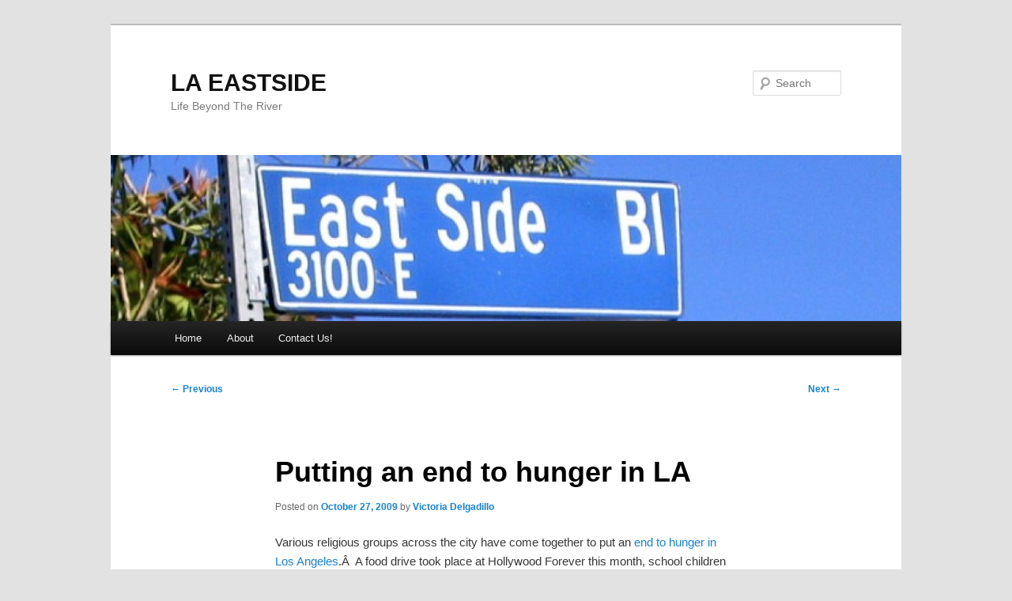

--- FILE ---
content_type: text/html; charset=UTF-8
request_url: https://laeastside.com/2009/10/putting-an-end-to-hunger-in-la/
body_size: 10542
content:
<!DOCTYPE html>
<!--[if IE 6]>
<html id="ie6" lang="en-US">
<![endif]-->
<!--[if IE 7]>
<html id="ie7" lang="en-US">
<![endif]-->
<!--[if IE 8]>
<html id="ie8" lang="en-US">
<![endif]-->
<!--[if !(IE 6) & !(IE 7) & !(IE 8)]><!-->
<html lang="en-US">
<!--<![endif]-->
<head>
<meta charset="UTF-8" />
<meta name="viewport" content="width=device-width, initial-scale=1.0" />
<title>
Putting an end to hunger in LA | LA EASTSIDE	</title>
<link rel="profile" href="https://gmpg.org/xfn/11" />
<link rel="stylesheet" type="text/css" media="all" href="https://laeastside.com/wp-content/themes/twentyeleven/style.css?ver=20250415" />
<link rel="pingback" href="https://laeastside.com/xmlrpc.php">
<!--[if lt IE 9]>
<script src="https://laeastside.com/wp-content/themes/twentyeleven/js/html5.js?ver=3.7.0" type="text/javascript"></script>
<![endif]-->
<meta name='robots' content='max-image-preview:large' />
	<style>img:is([sizes="auto" i], [sizes^="auto," i]) { contain-intrinsic-size: 3000px 1500px }</style>
	<link rel="alternate" type="application/rss+xml" title="LA EASTSIDE &raquo; Feed" href="https://laeastside.com/feed/" />
<link rel="alternate" type="application/rss+xml" title="LA EASTSIDE &raquo; Comments Feed" href="https://laeastside.com/comments/feed/" />
<link rel="alternate" type="application/rss+xml" title="LA EASTSIDE &raquo; Putting an end to hunger in LA Comments Feed" href="https://laeastside.com/2009/10/putting-an-end-to-hunger-in-la/feed/" />
<script type="text/javascript">
/* <![CDATA[ */
window._wpemojiSettings = {"baseUrl":"https:\/\/s.w.org\/images\/core\/emoji\/16.0.1\/72x72\/","ext":".png","svgUrl":"https:\/\/s.w.org\/images\/core\/emoji\/16.0.1\/svg\/","svgExt":".svg","source":{"concatemoji":"https:\/\/laeastside.com\/wp-includes\/js\/wp-emoji-release.min.js?ver=6.8.3"}};
/*! This file is auto-generated */
!function(s,n){var o,i,e;function c(e){try{var t={supportTests:e,timestamp:(new Date).valueOf()};sessionStorage.setItem(o,JSON.stringify(t))}catch(e){}}function p(e,t,n){e.clearRect(0,0,e.canvas.width,e.canvas.height),e.fillText(t,0,0);var t=new Uint32Array(e.getImageData(0,0,e.canvas.width,e.canvas.height).data),a=(e.clearRect(0,0,e.canvas.width,e.canvas.height),e.fillText(n,0,0),new Uint32Array(e.getImageData(0,0,e.canvas.width,e.canvas.height).data));return t.every(function(e,t){return e===a[t]})}function u(e,t){e.clearRect(0,0,e.canvas.width,e.canvas.height),e.fillText(t,0,0);for(var n=e.getImageData(16,16,1,1),a=0;a<n.data.length;a++)if(0!==n.data[a])return!1;return!0}function f(e,t,n,a){switch(t){case"flag":return n(e,"\ud83c\udff3\ufe0f\u200d\u26a7\ufe0f","\ud83c\udff3\ufe0f\u200b\u26a7\ufe0f")?!1:!n(e,"\ud83c\udde8\ud83c\uddf6","\ud83c\udde8\u200b\ud83c\uddf6")&&!n(e,"\ud83c\udff4\udb40\udc67\udb40\udc62\udb40\udc65\udb40\udc6e\udb40\udc67\udb40\udc7f","\ud83c\udff4\u200b\udb40\udc67\u200b\udb40\udc62\u200b\udb40\udc65\u200b\udb40\udc6e\u200b\udb40\udc67\u200b\udb40\udc7f");case"emoji":return!a(e,"\ud83e\udedf")}return!1}function g(e,t,n,a){var r="undefined"!=typeof WorkerGlobalScope&&self instanceof WorkerGlobalScope?new OffscreenCanvas(300,150):s.createElement("canvas"),o=r.getContext("2d",{willReadFrequently:!0}),i=(o.textBaseline="top",o.font="600 32px Arial",{});return e.forEach(function(e){i[e]=t(o,e,n,a)}),i}function t(e){var t=s.createElement("script");t.src=e,t.defer=!0,s.head.appendChild(t)}"undefined"!=typeof Promise&&(o="wpEmojiSettingsSupports",i=["flag","emoji"],n.supports={everything:!0,everythingExceptFlag:!0},e=new Promise(function(e){s.addEventListener("DOMContentLoaded",e,{once:!0})}),new Promise(function(t){var n=function(){try{var e=JSON.parse(sessionStorage.getItem(o));if("object"==typeof e&&"number"==typeof e.timestamp&&(new Date).valueOf()<e.timestamp+604800&&"object"==typeof e.supportTests)return e.supportTests}catch(e){}return null}();if(!n){if("undefined"!=typeof Worker&&"undefined"!=typeof OffscreenCanvas&&"undefined"!=typeof URL&&URL.createObjectURL&&"undefined"!=typeof Blob)try{var e="postMessage("+g.toString()+"("+[JSON.stringify(i),f.toString(),p.toString(),u.toString()].join(",")+"));",a=new Blob([e],{type:"text/javascript"}),r=new Worker(URL.createObjectURL(a),{name:"wpTestEmojiSupports"});return void(r.onmessage=function(e){c(n=e.data),r.terminate(),t(n)})}catch(e){}c(n=g(i,f,p,u))}t(n)}).then(function(e){for(var t in e)n.supports[t]=e[t],n.supports.everything=n.supports.everything&&n.supports[t],"flag"!==t&&(n.supports.everythingExceptFlag=n.supports.everythingExceptFlag&&n.supports[t]);n.supports.everythingExceptFlag=n.supports.everythingExceptFlag&&!n.supports.flag,n.DOMReady=!1,n.readyCallback=function(){n.DOMReady=!0}}).then(function(){return e}).then(function(){var e;n.supports.everything||(n.readyCallback(),(e=n.source||{}).concatemoji?t(e.concatemoji):e.wpemoji&&e.twemoji&&(t(e.twemoji),t(e.wpemoji)))}))}((window,document),window._wpemojiSettings);
/* ]]> */
</script>
<style id='wp-emoji-styles-inline-css' type='text/css'>

	img.wp-smiley, img.emoji {
		display: inline !important;
		border: none !important;
		box-shadow: none !important;
		height: 1em !important;
		width: 1em !important;
		margin: 0 0.07em !important;
		vertical-align: -0.1em !important;
		background: none !important;
		padding: 0 !important;
	}
</style>
<link rel='stylesheet' id='wp-block-library-css' href='https://laeastside.com/wp-includes/css/dist/block-library/style.min.css?ver=6.8.3' type='text/css' media='all' />
<style id='wp-block-library-theme-inline-css' type='text/css'>
.wp-block-audio :where(figcaption){color:#555;font-size:13px;text-align:center}.is-dark-theme .wp-block-audio :where(figcaption){color:#ffffffa6}.wp-block-audio{margin:0 0 1em}.wp-block-code{border:1px solid #ccc;border-radius:4px;font-family:Menlo,Consolas,monaco,monospace;padding:.8em 1em}.wp-block-embed :where(figcaption){color:#555;font-size:13px;text-align:center}.is-dark-theme .wp-block-embed :where(figcaption){color:#ffffffa6}.wp-block-embed{margin:0 0 1em}.blocks-gallery-caption{color:#555;font-size:13px;text-align:center}.is-dark-theme .blocks-gallery-caption{color:#ffffffa6}:root :where(.wp-block-image figcaption){color:#555;font-size:13px;text-align:center}.is-dark-theme :root :where(.wp-block-image figcaption){color:#ffffffa6}.wp-block-image{margin:0 0 1em}.wp-block-pullquote{border-bottom:4px solid;border-top:4px solid;color:currentColor;margin-bottom:1.75em}.wp-block-pullquote cite,.wp-block-pullquote footer,.wp-block-pullquote__citation{color:currentColor;font-size:.8125em;font-style:normal;text-transform:uppercase}.wp-block-quote{border-left:.25em solid;margin:0 0 1.75em;padding-left:1em}.wp-block-quote cite,.wp-block-quote footer{color:currentColor;font-size:.8125em;font-style:normal;position:relative}.wp-block-quote:where(.has-text-align-right){border-left:none;border-right:.25em solid;padding-left:0;padding-right:1em}.wp-block-quote:where(.has-text-align-center){border:none;padding-left:0}.wp-block-quote.is-large,.wp-block-quote.is-style-large,.wp-block-quote:where(.is-style-plain){border:none}.wp-block-search .wp-block-search__label{font-weight:700}.wp-block-search__button{border:1px solid #ccc;padding:.375em .625em}:where(.wp-block-group.has-background){padding:1.25em 2.375em}.wp-block-separator.has-css-opacity{opacity:.4}.wp-block-separator{border:none;border-bottom:2px solid;margin-left:auto;margin-right:auto}.wp-block-separator.has-alpha-channel-opacity{opacity:1}.wp-block-separator:not(.is-style-wide):not(.is-style-dots){width:100px}.wp-block-separator.has-background:not(.is-style-dots){border-bottom:none;height:1px}.wp-block-separator.has-background:not(.is-style-wide):not(.is-style-dots){height:2px}.wp-block-table{margin:0 0 1em}.wp-block-table td,.wp-block-table th{word-break:normal}.wp-block-table :where(figcaption){color:#555;font-size:13px;text-align:center}.is-dark-theme .wp-block-table :where(figcaption){color:#ffffffa6}.wp-block-video :where(figcaption){color:#555;font-size:13px;text-align:center}.is-dark-theme .wp-block-video :where(figcaption){color:#ffffffa6}.wp-block-video{margin:0 0 1em}:root :where(.wp-block-template-part.has-background){margin-bottom:0;margin-top:0;padding:1.25em 2.375em}
</style>
<style id='classic-theme-styles-inline-css' type='text/css'>
/*! This file is auto-generated */
.wp-block-button__link{color:#fff;background-color:#32373c;border-radius:9999px;box-shadow:none;text-decoration:none;padding:calc(.667em + 2px) calc(1.333em + 2px);font-size:1.125em}.wp-block-file__button{background:#32373c;color:#fff;text-decoration:none}
</style>
<style id='global-styles-inline-css' type='text/css'>
:root{--wp--preset--aspect-ratio--square: 1;--wp--preset--aspect-ratio--4-3: 4/3;--wp--preset--aspect-ratio--3-4: 3/4;--wp--preset--aspect-ratio--3-2: 3/2;--wp--preset--aspect-ratio--2-3: 2/3;--wp--preset--aspect-ratio--16-9: 16/9;--wp--preset--aspect-ratio--9-16: 9/16;--wp--preset--color--black: #000;--wp--preset--color--cyan-bluish-gray: #abb8c3;--wp--preset--color--white: #fff;--wp--preset--color--pale-pink: #f78da7;--wp--preset--color--vivid-red: #cf2e2e;--wp--preset--color--luminous-vivid-orange: #ff6900;--wp--preset--color--luminous-vivid-amber: #fcb900;--wp--preset--color--light-green-cyan: #7bdcb5;--wp--preset--color--vivid-green-cyan: #00d084;--wp--preset--color--pale-cyan-blue: #8ed1fc;--wp--preset--color--vivid-cyan-blue: #0693e3;--wp--preset--color--vivid-purple: #9b51e0;--wp--preset--color--blue: #1982d1;--wp--preset--color--dark-gray: #373737;--wp--preset--color--medium-gray: #666;--wp--preset--color--light-gray: #e2e2e2;--wp--preset--gradient--vivid-cyan-blue-to-vivid-purple: linear-gradient(135deg,rgba(6,147,227,1) 0%,rgb(155,81,224) 100%);--wp--preset--gradient--light-green-cyan-to-vivid-green-cyan: linear-gradient(135deg,rgb(122,220,180) 0%,rgb(0,208,130) 100%);--wp--preset--gradient--luminous-vivid-amber-to-luminous-vivid-orange: linear-gradient(135deg,rgba(252,185,0,1) 0%,rgba(255,105,0,1) 100%);--wp--preset--gradient--luminous-vivid-orange-to-vivid-red: linear-gradient(135deg,rgba(255,105,0,1) 0%,rgb(207,46,46) 100%);--wp--preset--gradient--very-light-gray-to-cyan-bluish-gray: linear-gradient(135deg,rgb(238,238,238) 0%,rgb(169,184,195) 100%);--wp--preset--gradient--cool-to-warm-spectrum: linear-gradient(135deg,rgb(74,234,220) 0%,rgb(151,120,209) 20%,rgb(207,42,186) 40%,rgb(238,44,130) 60%,rgb(251,105,98) 80%,rgb(254,248,76) 100%);--wp--preset--gradient--blush-light-purple: linear-gradient(135deg,rgb(255,206,236) 0%,rgb(152,150,240) 100%);--wp--preset--gradient--blush-bordeaux: linear-gradient(135deg,rgb(254,205,165) 0%,rgb(254,45,45) 50%,rgb(107,0,62) 100%);--wp--preset--gradient--luminous-dusk: linear-gradient(135deg,rgb(255,203,112) 0%,rgb(199,81,192) 50%,rgb(65,88,208) 100%);--wp--preset--gradient--pale-ocean: linear-gradient(135deg,rgb(255,245,203) 0%,rgb(182,227,212) 50%,rgb(51,167,181) 100%);--wp--preset--gradient--electric-grass: linear-gradient(135deg,rgb(202,248,128) 0%,rgb(113,206,126) 100%);--wp--preset--gradient--midnight: linear-gradient(135deg,rgb(2,3,129) 0%,rgb(40,116,252) 100%);--wp--preset--font-size--small: 13px;--wp--preset--font-size--medium: 20px;--wp--preset--font-size--large: 36px;--wp--preset--font-size--x-large: 42px;--wp--preset--spacing--20: 0.44rem;--wp--preset--spacing--30: 0.67rem;--wp--preset--spacing--40: 1rem;--wp--preset--spacing--50: 1.5rem;--wp--preset--spacing--60: 2.25rem;--wp--preset--spacing--70: 3.38rem;--wp--preset--spacing--80: 5.06rem;--wp--preset--shadow--natural: 6px 6px 9px rgba(0, 0, 0, 0.2);--wp--preset--shadow--deep: 12px 12px 50px rgba(0, 0, 0, 0.4);--wp--preset--shadow--sharp: 6px 6px 0px rgba(0, 0, 0, 0.2);--wp--preset--shadow--outlined: 6px 6px 0px -3px rgba(255, 255, 255, 1), 6px 6px rgba(0, 0, 0, 1);--wp--preset--shadow--crisp: 6px 6px 0px rgba(0, 0, 0, 1);}:where(.is-layout-flex){gap: 0.5em;}:where(.is-layout-grid){gap: 0.5em;}body .is-layout-flex{display: flex;}.is-layout-flex{flex-wrap: wrap;align-items: center;}.is-layout-flex > :is(*, div){margin: 0;}body .is-layout-grid{display: grid;}.is-layout-grid > :is(*, div){margin: 0;}:where(.wp-block-columns.is-layout-flex){gap: 2em;}:where(.wp-block-columns.is-layout-grid){gap: 2em;}:where(.wp-block-post-template.is-layout-flex){gap: 1.25em;}:where(.wp-block-post-template.is-layout-grid){gap: 1.25em;}.has-black-color{color: var(--wp--preset--color--black) !important;}.has-cyan-bluish-gray-color{color: var(--wp--preset--color--cyan-bluish-gray) !important;}.has-white-color{color: var(--wp--preset--color--white) !important;}.has-pale-pink-color{color: var(--wp--preset--color--pale-pink) !important;}.has-vivid-red-color{color: var(--wp--preset--color--vivid-red) !important;}.has-luminous-vivid-orange-color{color: var(--wp--preset--color--luminous-vivid-orange) !important;}.has-luminous-vivid-amber-color{color: var(--wp--preset--color--luminous-vivid-amber) !important;}.has-light-green-cyan-color{color: var(--wp--preset--color--light-green-cyan) !important;}.has-vivid-green-cyan-color{color: var(--wp--preset--color--vivid-green-cyan) !important;}.has-pale-cyan-blue-color{color: var(--wp--preset--color--pale-cyan-blue) !important;}.has-vivid-cyan-blue-color{color: var(--wp--preset--color--vivid-cyan-blue) !important;}.has-vivid-purple-color{color: var(--wp--preset--color--vivid-purple) !important;}.has-black-background-color{background-color: var(--wp--preset--color--black) !important;}.has-cyan-bluish-gray-background-color{background-color: var(--wp--preset--color--cyan-bluish-gray) !important;}.has-white-background-color{background-color: var(--wp--preset--color--white) !important;}.has-pale-pink-background-color{background-color: var(--wp--preset--color--pale-pink) !important;}.has-vivid-red-background-color{background-color: var(--wp--preset--color--vivid-red) !important;}.has-luminous-vivid-orange-background-color{background-color: var(--wp--preset--color--luminous-vivid-orange) !important;}.has-luminous-vivid-amber-background-color{background-color: var(--wp--preset--color--luminous-vivid-amber) !important;}.has-light-green-cyan-background-color{background-color: var(--wp--preset--color--light-green-cyan) !important;}.has-vivid-green-cyan-background-color{background-color: var(--wp--preset--color--vivid-green-cyan) !important;}.has-pale-cyan-blue-background-color{background-color: var(--wp--preset--color--pale-cyan-blue) !important;}.has-vivid-cyan-blue-background-color{background-color: var(--wp--preset--color--vivid-cyan-blue) !important;}.has-vivid-purple-background-color{background-color: var(--wp--preset--color--vivid-purple) !important;}.has-black-border-color{border-color: var(--wp--preset--color--black) !important;}.has-cyan-bluish-gray-border-color{border-color: var(--wp--preset--color--cyan-bluish-gray) !important;}.has-white-border-color{border-color: var(--wp--preset--color--white) !important;}.has-pale-pink-border-color{border-color: var(--wp--preset--color--pale-pink) !important;}.has-vivid-red-border-color{border-color: var(--wp--preset--color--vivid-red) !important;}.has-luminous-vivid-orange-border-color{border-color: var(--wp--preset--color--luminous-vivid-orange) !important;}.has-luminous-vivid-amber-border-color{border-color: var(--wp--preset--color--luminous-vivid-amber) !important;}.has-light-green-cyan-border-color{border-color: var(--wp--preset--color--light-green-cyan) !important;}.has-vivid-green-cyan-border-color{border-color: var(--wp--preset--color--vivid-green-cyan) !important;}.has-pale-cyan-blue-border-color{border-color: var(--wp--preset--color--pale-cyan-blue) !important;}.has-vivid-cyan-blue-border-color{border-color: var(--wp--preset--color--vivid-cyan-blue) !important;}.has-vivid-purple-border-color{border-color: var(--wp--preset--color--vivid-purple) !important;}.has-vivid-cyan-blue-to-vivid-purple-gradient-background{background: var(--wp--preset--gradient--vivid-cyan-blue-to-vivid-purple) !important;}.has-light-green-cyan-to-vivid-green-cyan-gradient-background{background: var(--wp--preset--gradient--light-green-cyan-to-vivid-green-cyan) !important;}.has-luminous-vivid-amber-to-luminous-vivid-orange-gradient-background{background: var(--wp--preset--gradient--luminous-vivid-amber-to-luminous-vivid-orange) !important;}.has-luminous-vivid-orange-to-vivid-red-gradient-background{background: var(--wp--preset--gradient--luminous-vivid-orange-to-vivid-red) !important;}.has-very-light-gray-to-cyan-bluish-gray-gradient-background{background: var(--wp--preset--gradient--very-light-gray-to-cyan-bluish-gray) !important;}.has-cool-to-warm-spectrum-gradient-background{background: var(--wp--preset--gradient--cool-to-warm-spectrum) !important;}.has-blush-light-purple-gradient-background{background: var(--wp--preset--gradient--blush-light-purple) !important;}.has-blush-bordeaux-gradient-background{background: var(--wp--preset--gradient--blush-bordeaux) !important;}.has-luminous-dusk-gradient-background{background: var(--wp--preset--gradient--luminous-dusk) !important;}.has-pale-ocean-gradient-background{background: var(--wp--preset--gradient--pale-ocean) !important;}.has-electric-grass-gradient-background{background: var(--wp--preset--gradient--electric-grass) !important;}.has-midnight-gradient-background{background: var(--wp--preset--gradient--midnight) !important;}.has-small-font-size{font-size: var(--wp--preset--font-size--small) !important;}.has-medium-font-size{font-size: var(--wp--preset--font-size--medium) !important;}.has-large-font-size{font-size: var(--wp--preset--font-size--large) !important;}.has-x-large-font-size{font-size: var(--wp--preset--font-size--x-large) !important;}
:where(.wp-block-post-template.is-layout-flex){gap: 1.25em;}:where(.wp-block-post-template.is-layout-grid){gap: 1.25em;}
:where(.wp-block-columns.is-layout-flex){gap: 2em;}:where(.wp-block-columns.is-layout-grid){gap: 2em;}
:root :where(.wp-block-pullquote){font-size: 1.5em;line-height: 1.6;}
</style>
<link rel='stylesheet' id='twentyeleven-block-style-css' href='https://laeastside.com/wp-content/themes/twentyeleven/blocks.css?ver=20240703' type='text/css' media='all' />
<link rel="https://api.w.org/" href="https://laeastside.com/wp-json/" /><link rel="alternate" title="JSON" type="application/json" href="https://laeastside.com/wp-json/wp/v2/posts/9540" /><link rel="EditURI" type="application/rsd+xml" title="RSD" href="https://laeastside.com/xmlrpc.php?rsd" />
<meta name="generator" content="WordPress 6.8.3" />
<link rel="canonical" href="https://laeastside.com/2009/10/putting-an-end-to-hunger-in-la/" />
<link rel='shortlink' href='https://laeastside.com/?p=9540' />
<link rel="alternate" title="oEmbed (JSON)" type="application/json+oembed" href="https://laeastside.com/wp-json/oembed/1.0/embed?url=https%3A%2F%2Flaeastside.com%2F2009%2F10%2Fputting-an-end-to-hunger-in-la%2F" />
<link rel="alternate" title="oEmbed (XML)" type="text/xml+oembed" href="https://laeastside.com/wp-json/oembed/1.0/embed?url=https%3A%2F%2Flaeastside.com%2F2009%2F10%2Fputting-an-end-to-hunger-in-la%2F&#038;format=xml" />
<style type="text/css">.recentcomments a{display:inline !important;padding:0 !important;margin:0 !important;}</style></head>

<body class="wp-singular post-template-default single single-post postid-9540 single-format-standard wp-embed-responsive wp-theme-twentyeleven singular two-column right-sidebar">
<div class="skip-link"><a class="assistive-text" href="#content">Skip to primary content</a></div><div id="page" class="hfeed">
	<header id="branding">
			<hgroup>
							<h1 id="site-title"><span><a href="https://laeastside.com/" rel="home" >LA EASTSIDE</a></span></h1>
				<h2 id="site-description">Life Beyond The River</h2>
			</hgroup>

						<a href="https://laeastside.com/" rel="home" >
				<img src="https://laeastside.com/wp-content/uploads/2013/02/cropped-laecropped-top.jpg" width="1000" height="210" alt="LA EASTSIDE" srcset="https://laeastside.com/wp-content/uploads/2013/02/cropped-laecropped-top.jpg 1000w, https://laeastside.com/wp-content/uploads/2013/02/cropped-laecropped-top-300x63.jpg 300w, https://laeastside.com/wp-content/uploads/2013/02/cropped-laecropped-top-500x105.jpg 500w" sizes="(max-width: 1000px) 100vw, 1000px" decoding="async" fetchpriority="high" />			</a>
			
									<form method="get" id="searchform" action="https://laeastside.com/">
		<label for="s" class="assistive-text">Search</label>
		<input type="text" class="field" name="s" id="s" placeholder="Search" />
		<input type="submit" class="submit" name="submit" id="searchsubmit" value="Search" />
	</form>
			
			<nav id="access">
				<h3 class="assistive-text">Main menu</h3>
				<div class="menu"><ul>
<li ><a href="https://laeastside.com/">Home</a></li><li class="page_item page-item-8"><a href="https://laeastside.com/about/">About</a></li>
<li class="page_item page-item-30"><a href="https://laeastside.com/contact-us/">Contact Us!</a></li>
</ul></div>
			</nav><!-- #access -->
	</header><!-- #branding -->


	<div id="main">

		<div id="primary">
			<div id="content" role="main">

				
					<nav id="nav-single">
						<h3 class="assistive-text">Post navigation</h3>
						<span class="nav-previous"><a href="https://laeastside.com/2009/10/poverty-porn-facebook/" rel="prev"><span class="meta-nav">&larr;</span> Previous</a></span>
						<span class="nav-next"><a href="https://laeastside.com/2009/10/your-dia-de-los-muertos-guide/" rel="next">Next <span class="meta-nav">&rarr;</span></a></span>
					</nav><!-- #nav-single -->

					
<article id="post-9540" class="post-9540 post type-post status-publish format-standard hentry category-analysis category-eastside category-food category-greater-los-angeles category-la-crisis category-polls">
	<header class="entry-header">
		<h1 class="entry-title">Putting an end to hunger in LA</h1>

				<div class="entry-meta">
			<span class="sep">Posted on </span><a href="https://laeastside.com/2009/10/putting-an-end-to-hunger-in-la/" title="4:06 pm" rel="bookmark"><time class="entry-date" datetime="2009-10-27T16:06:53-07:00">October 27, 2009</time></a><span class="by-author"> <span class="sep"> by </span> <span class="author vcard"><a class="url fn n" href="https://laeastside.com/author/victoriadelgadillo/" title="View all posts by Victoria Delgadillo" rel="author">Victoria Delgadillo</a></span></span>		</div><!-- .entry-meta -->
			</header><!-- .entry-header -->

	<div class="entry-content">
		<p>Various religious groups across the city have come together to put an <a href="http://www.givelifemeaning.org/advocate.html">end to hunger in Los Angeles</a>.Â  A food drive took place at Hollywood Forever this month, school children are choosing this campaign as their class project, entertainment people are joining in and volunteering at the various community food programs is being encouraged.Â Â  The organizers point out that food banks and collections are mere band-aids on the situation.Â Â  They have three major ways to end hunger in LA (check out their website atÂ  <a href="http://www.givelifemeaning.org/fed-up-with-hunger.html">Fed Up With Hunger </a>&#8211;below is one of the methods and the results of an assessment made on our side of town.</p>
<blockquote><p>A community food assessment by Project CAFÃ‰ that mapped 1273 food establishments in three low income neighborhoods in South and Central Los Angeles found that 29.6% were fast food restaurants, 21.6% were convenience/liquor stores and less than 2% were full service food markets. In Boyle Heights, there is one supermarket for the 90,000 residents of the neighborhood. Tragically, families in these neighborhoods have the highest rates of obesity, overweight and other diet related health problems; cheap foods may ease hunger pangs, but these foods also lead to chronic malnutrition, an emerging health crisis that impacts us all.</p>
<p>The Action: Ask your City Council member to make grocery stores, farmer&#8217;s markets and community gardens a high priority in all land-use planning, especially in central and east Los Angeles. Visit the <a href="http://www.lacity.org/" target="_blank">City of Los Angelesâ€™ website</a> and find your Council member in the â€œMy Neighborhoodâ€ box.</p></blockquote>
<p><span> </span></p>
			</div><!-- .entry-content -->

	<footer class="entry-meta">
		This entry was posted in <a href="https://laeastside.com/category/analysis/" rel="category tag">Analysis</a>, <a href="https://laeastside.com/category/eastside/" rel="category tag">Eastside</a>, <a href="https://laeastside.com/category/food/" rel="category tag">Food</a>, <a href="https://laeastside.com/category/greater-los-angeles/" rel="category tag">Greater Los Angeles</a>, <a href="https://laeastside.com/category/la-crisis/" rel="category tag">La Crisis</a>, <a href="https://laeastside.com/category/polls/" rel="category tag">polls</a> by <a href="https://laeastside.com/author/victoriadelgadillo/">Victoria Delgadillo</a>. Bookmark the <a href="https://laeastside.com/2009/10/putting-an-end-to-hunger-in-la/" title="Permalink to Putting an end to hunger in LA" rel="bookmark">permalink</a>.
		
				<div id="author-info">
			<div id="author-avatar">
				<img alt='' src='https://secure.gravatar.com/avatar/611ade8d232898f34efccfce269238bbd1bd6775e9cba5e6463ee3d940d8fcea?s=68&#038;d=mm&#038;r=g' srcset='https://secure.gravatar.com/avatar/611ade8d232898f34efccfce269238bbd1bd6775e9cba5e6463ee3d940d8fcea?s=136&#038;d=mm&#038;r=g 2x' class='avatar avatar-68 photo' height='68' width='68' decoding='async'/>			</div><!-- #author-avatar -->
			<div id="author-description">
				<h2>
				About Victoria Delgadillo				</h2>
				I'm lost, but I keep looking ahead confidently, like I know where I'm going. My best character trait is that I remember everything,  my worse one is that I remember everything.  Sometimes I dream that I am blue.  I fear no art. My hobby is vestir santos.				<div id="author-link">
					<a href="https://laeastside.com/author/victoriadelgadillo/" rel="author">
						View all posts by Victoria Delgadillo <span class="meta-nav">&rarr;</span>					</a>
				</div><!-- #author-link	-->
			</div><!-- #author-description -->
		</div><!-- #author-info -->
			</footer><!-- .entry-meta -->
</article><!-- #post-9540 -->

						<div id="comments">
	
	
			<h2 id="comments-title">
			3 thoughts on &ldquo;<span>Putting an end to hunger in LA</span>&rdquo;		</h2>

		
		<ol class="commentlist">
					<li class="comment even thread-even depth-1" id="li-comment-21823">
		<article id="comment-21823" class="comment">
			<footer class="comment-meta">
				<div class="comment-author vcard">
					<img alt='' src='https://secure.gravatar.com/avatar/17a50b68f6de627407bd5ade313a8bfe6288f94e2b7fbf1274efad9d27156813?s=68&#038;d=mm&#038;r=g' srcset='https://secure.gravatar.com/avatar/17a50b68f6de627407bd5ade313a8bfe6288f94e2b7fbf1274efad9d27156813?s=136&#038;d=mm&#038;r=g 2x' class='avatar avatar-68 photo' height='68' width='68' decoding='async'/><span class="fn">ray</span> on <a href="https://laeastside.com/2009/10/putting-an-end-to-hunger-in-la/#comment-21823"><time datetime="2009-10-28T04:53:10-07:00">October 28, 2009 at 4:53 am</time></a> <span class="says">said:</span>
										</div><!-- .comment-author .vcard -->

					
					
				</footer>

				<div class="comment-content"><p>I wonder if a Taco Truck which sells greasy carne asdada tacos is parked next to a fruit cart who would sell more?</p>
<p>There has to be a connection between supply and demand when it comes to any business including grocery stores.</p>
</div>

				<div class="reply">
									</div><!-- .reply -->
			</article><!-- #comment-## -->

				</li><!-- #comment-## -->
		<li class="comment odd alt thread-odd thread-alt depth-1" id="li-comment-21828">
		<article id="comment-21828" class="comment">
			<footer class="comment-meta">
				<div class="comment-author vcard">
					<img alt='' src='https://secure.gravatar.com/avatar/3687f8d7ec6b592c79706da854d81b9f8e4c3008d79226bcef447ecba2c9aa80?s=68&#038;d=mm&#038;r=g' srcset='https://secure.gravatar.com/avatar/3687f8d7ec6b592c79706da854d81b9f8e4c3008d79226bcef447ecba2c9aa80?s=136&#038;d=mm&#038;r=g 2x' class='avatar avatar-68 photo' height='68' width='68' loading='lazy' decoding='async'/><span class="fn"><a href="http://www.wnyc.org/news/articles/71392" class="url" rel="ugc external nofollow">alienation</a></span> on <a href="https://laeastside.com/2009/10/putting-an-end-to-hunger-in-la/#comment-21828"><time datetime="2009-10-28T20:52:16-07:00">October 28, 2009 at 8:52 pm</time></a> <span class="says">said:</span>
										</div><!-- .comment-author .vcard -->

					
					
				</footer>

				<div class="comment-content"><p>Food banks don&#8217;t have the most healthy food.  It&#8217;s mostly cans.</p>
<p>I eat the canned food last.  That&#8217;s like desperation food.  The fresh vegetables get eaten first, then the frozen foods, then the dried stuff you have to reconstitute or boil, and then the canned.</p>
<p>Boyle Heights needs more grocery stores per person, but, they have pretty healthy food in there compared to many places.  The vegetables are pretty fresh compared to the typical supermarket.</p>
<p>I read this story about Chinese grocery stores (see the link on my name), and found out how the operate.  They buy food that&#8217;s ripe or nearly ripe, and won&#8217;t last more than a few days.  The customers buy the food and use it immediately, without ever really using the fridge.  They shop every other day or so.</p>
<p>Consequently, their diet is largely fresh vegetables, and they pay 1/3 the price for them.</p>
<p>I assume this is similar to what the Mexican fruit vendors do.  Their fruit tastes a lot better than the stuff I get at the market.  It&#8217;s sweeter and jucier.  Perhaps they buy fruit that is ripe, so it&#8217;ll go bad in a day or two.  That&#8217;s when it tastes the best &#8212; and if they picked it late, then it&#8217;ll taste even better.</p>
<p>The food that&#8217;s riper costs less, because it has a short shelf life.</p>
<p>Also, the idea that only unhealthy foods will make you fat is total hogwash.  You can get really overweight on a diet of largely healthy food, if you eat enough of it.  There are also marginally healthy foods that you can overdo, like cheese.</p>
<p>I think the reason why poor people are overweight is the same reason I&#8217;m overweight: food is tasty, and it&#8217;s a cheap form of entertainment.  If you have to cook for yourself, you usually become a decent cook, and, well, there you go &#8211; if your own cooking is great, you&#8217;re going to probably eat more.</p>
<p>There&#8217;s also a flipside to this: if you&#8217;re cooking is so-so, or you can&#8217;t get great ingredients, then, you&#8217;re going to use a lot of shortcuts to make food tasty: fats, salt, sugar, and meats.  You try to mask the flavors of the ingredients instead of enhance them.</p>
</div>

				<div class="reply">
									</div><!-- .reply -->
			</article><!-- #comment-## -->

				</li><!-- #comment-## -->
		<li class="comment even thread-even depth-1" id="li-comment-21990">
		<article id="comment-21990" class="comment">
			<footer class="comment-meta">
				<div class="comment-author vcard">
					<img alt='' src='https://secure.gravatar.com/avatar/a52a00f140b2174e95eb3a5c4e511689701bdb45c69c09554630d1eb184964aa?s=68&#038;d=mm&#038;r=g' srcset='https://secure.gravatar.com/avatar/a52a00f140b2174e95eb3a5c4e511689701bdb45c69c09554630d1eb184964aa?s=136&#038;d=mm&#038;r=g 2x' class='avatar avatar-68 photo' height='68' width='68' loading='lazy' decoding='async'/><span class="fn"><a href="http://fedupwithhunger.org" class="url" rel="ugc external nofollow">Nicole Davenport</a></span> on <a href="https://laeastside.com/2009/10/putting-an-end-to-hunger-in-la/#comment-21990"><time datetime="2009-11-13T13:22:56-07:00">November 13, 2009 at 1:22 pm</time></a> <span class="says">said:</span>
										</div><!-- .comment-author .vcard -->

					
					
				</footer>

				<div class="comment-content"><p>Victoria, thanks for the shoutout about Fed Up With Hunger! We&#8217;re trying to build momentum within the community and local bloggers are so important to making that happen. (I&#8217;m the social media manager for the project btw).</p>
<p>Ray &#8211; we have a &#8220;Blueprint to End Hunger in LA&#8221; coming out on 11/23 and one of the recommendations is to have a farmer&#8217;s market truck that cruises neighborhoods like a taco truck, but sells veggies/fruits.</p>
<p>Alienation &#8211; one of the solutions we outline in the Blueprint is to connect the interest of local farmers and consumers. A city in Brazil ended hunger by doing this. Check it: <a href="http://www.endpoverty2015.org/end-hunger/news/local-governments-and-citizens-belo-horizonte-brazil-unite-end-hunger-and-bring-real-change-poorest/06/apr/09" rel="nofollow ugc">http://www.endpoverty2015.org/end-hunger/news/local-governments-and-citizens-belo-horizonte-brazil-unite-end-hunger-and-bring-real-change-poorest/06/apr/09</a></p>
<p>Again, thanks!</p>
<p>Conchita &#8211; You&#8217;re absolutely right! The biggest challenge we face is convincing people that hunger exists here in the US. And that obesity can be a related to a lack of healthy foods. Check our post on food deserts: <a href="http://blog.givelifemeaning.org/2009/09/wandering-food-desert/" rel="nofollow ugc">http://blog.givelifemeaning.org/2009/09/wandering-food-desert/</a></p>
</div>

				<div class="reply">
									</div><!-- .reply -->
			</article><!-- #comment-## -->

				</li><!-- #comment-## -->
		</ol>

		
		
	
		<div id="respond" class="comment-respond">
		<h3 id="reply-title" class="comment-reply-title">Leave a Reply</h3><form action="https://laeastside.com/wp-comments-post.php" method="post" id="commentform" class="comment-form"><p class="comment-notes"><span id="email-notes">Your email address will not be published.</span> <span class="required-field-message">Required fields are marked <span class="required">*</span></span></p><p class="comment-form-comment"><label for="comment">Comment <span class="required">*</span></label> <textarea id="comment" name="comment" cols="45" rows="8" maxlength="65525" required="required"></textarea></p><p class="comment-form-author"><label for="author">Name <span class="required">*</span></label> <input id="author" name="author" type="text" value="" size="30" maxlength="245" autocomplete="name" required="required" /></p>
<p class="comment-form-email"><label for="email">Email <span class="required">*</span></label> <input id="email" name="email" type="text" value="" size="30" maxlength="100" aria-describedby="email-notes" autocomplete="email" required="required" /></p>
<p class="comment-form-url"><label for="url">Website</label> <input id="url" name="url" type="text" value="" size="30" maxlength="200" autocomplete="url" /></p>
<p class="form-submit"><input name="submit" type="submit" id="submit" class="submit" value="Post Comment" /> <input type='hidden' name='comment_post_ID' value='9540' id='comment_post_ID' />
<input type='hidden' name='comment_parent' id='comment_parent' value='0' />
</p><p style="display: none;"><input type="hidden" id="akismet_comment_nonce" name="akismet_comment_nonce" value="43169bb536" /></p><p style="display: none !important;" class="akismet-fields-container" data-prefix="ak_"><label>&#916;<textarea name="ak_hp_textarea" cols="45" rows="8" maxlength="100"></textarea></label><input type="hidden" id="ak_js_1" name="ak_js" value="211"/><script>document.getElementById( "ak_js_1" ).setAttribute( "value", ( new Date() ).getTime() );</script></p></form>	</div><!-- #respond -->
	
</div><!-- #comments -->

				
			</div><!-- #content -->
		</div><!-- #primary -->


	</div><!-- #main -->

	<footer id="colophon">

			

			<div id="site-generator">
												<a href="https://wordpress.org/" class="imprint" title="Semantic Personal Publishing Platform">
					Proudly powered by WordPress				</a>
			</div>
	</footer><!-- #colophon -->
</div><!-- #page -->

<script type="speculationrules">
{"prefetch":[{"source":"document","where":{"and":[{"href_matches":"\/*"},{"not":{"href_matches":["\/wp-*.php","\/wp-admin\/*","\/wp-content\/uploads\/*","\/wp-content\/*","\/wp-content\/plugins\/*","\/wp-content\/themes\/twentyeleven\/*","\/*\\?(.+)"]}},{"not":{"selector_matches":"a[rel~=\"nofollow\"]"}},{"not":{"selector_matches":".no-prefetch, .no-prefetch a"}}]},"eagerness":"conservative"}]}
</script>
<script defer type="text/javascript" src="https://laeastside.com/wp-content/plugins/akismet/_inc/akismet-frontend.js?ver=1762987770" id="akismet-frontend-js"></script>

</body>
</html>
